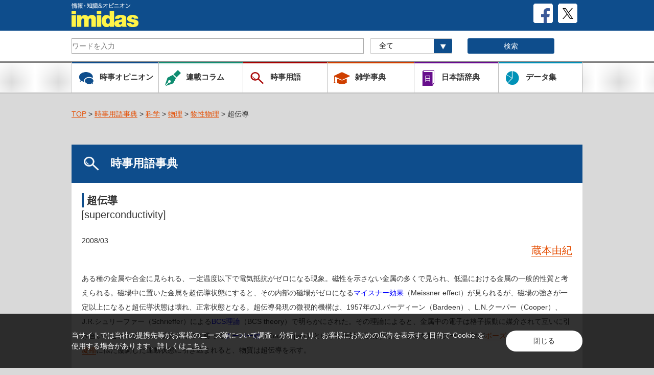

--- FILE ---
content_type: text/html; charset=UTF-8
request_url: https://imidas.jp/genre/detail/K-128-0069.html
body_size: 16985
content:
<!DOCTYPE html>
<html>
	<head>
<!-- Google Tag Manager -->
<script>(function(w,d,s,l,i){w[l]=w[l]||[];w[l].push({'gtm.start':
new Date().getTime(),event:'gtm.js'});var f=d.getElementsByTagName(s)[0],
j=d.createElement(s),dl=l!='dataLayer'?'&l='+l:'';j.async=true;j.src=
'https://www.googletagmanager.com/gtm.js?id='+i+dl;f.parentNode.insertBefore(j,f);
})(window,document,'script','dataLayer','GTM-P57CJNJ');</script>
<!-- End Google Tag Manager -->
		<meta charset="utf-8">
		<meta name="format-detection" content="telephone=no">
		<meta name="viewport" content="width=device-width, initial-scale=1">

		<link rel="shortcut icon" type="image/vnd.microsoft.icon" href="/favicons/favicon.ico">
		<link rel="icon" type="image/vnd.microsoft.icon" href="/favicons/favicon.ico">
		<link rel="apple-touch-icon" sizes="57x57" href="/favicons/apple-touch-icon-57x57.png">
		<link rel="apple-touch-icon" sizes="60x60" href="/favicons/apple-touch-icon-60x60.png">
		<link rel="apple-touch-icon" sizes="72x72" href="/favicons/apple-touch-icon-72x72.png">
		<link rel="apple-touch-icon" sizes="76x76" href="/favicons/apple-touch-icon-76x76.png">
		<link rel="apple-touch-icon" sizes="114x114" href="/favicons/apple-touch-icon-114x114.png">
		<link rel="apple-touch-icon" sizes="120x120" href="/favicons/apple-touch-icon-120x120.png">
		<link rel="apple-touch-icon" sizes="144x144" href="/favicons/apple-touch-icon-144x144.png">
		<link rel="apple-touch-icon" sizes="152x152" href="/favicons/apple-touch-icon-152x152.png">
		<link rel="apple-touch-icon" sizes="180x180" href="/favicons/apple-touch-icon-180x180.png">
		<link rel="icon" type="image/png" sizes="192x192" href="/favicons/android-chrome-192x192.png">
		<link rel="icon" type="image/png" sizes="48x48" href="/favicons/favicon-48x48.png">
		<link rel="icon" type="image/png" sizes="96x96" href="/favicons/favicon-96x96.png">
		<link rel="icon" type="image/png" sizes="96x96" href="/favicons/favicon-160x160.png">
		<link rel="icon" type="image/png" sizes="96x96" href="/favicons/favicon-196x196.png">
		<link rel="icon" type="image/png" sizes="16x16" href="/favicons/favicon-16x16.png">
		<link rel="icon" type="image/png" sizes="32x32" href="/favicons/favicon-32x32.png">
		<link rel="manifest" href="/favicons/manifest.json">
		<meta name="msapplication-TileColor" content="#2d88ef">
		<meta name="msapplication-TileImage" content="/favicons/mstile-144x144.png">
			<meta property="og:title" content="超伝導 | 時事用語事典 | 情報・知識＆オピニオン imidas - イミダス">
			<meta property="og:image" content="https://imidas.jp/common/images/og_img.jpg">
		<meta property="og:description" content="imidasはさまざな知識・情報をお届けするメディアです。現代用語や時事用語、気鋭の執筆陣による人気連載コラムなど。知りたいことはまずimidasで。">
		<meta property="og:type" content="website">
		<meta property="og:site_name" content="情報・知識＆オピニオン imidas">
		<meta property="og:url" content="https://imidas.jp/genre/detail/K-128-0069.html" />
		<meta name="twitter:card" content="summary_large_image" />
		<meta name="keywords" content="imidas,イミダス,辞典,辞書,事典,時事用語,書籍,コラム,現代用語,流行語,集英社,shueisha">
		<meta name="description" content="imidasはさまざな知識・情報をお届けするメディアです。現代用語や時事用語、気鋭の執筆陣による人気連載コラムなど。知りたいことはまずimidasで。">
		<title>超伝導 | 時事用語事典 | 情報・知識＆オピニオン imidas - イミダス</title>
		<link rel="stylesheet" type="text/css" href="/common/css/style.css">
		<link rel="stylesheet" type="text/css" href="/common/css/style_add.css">
		<link rel="stylesheet" type="text/css" href="/common/css/common.css">
		<script src="https://ajax.googleapis.com/ajax/libs/jquery/2.1.3/jquery.min.js"></script>
		<script type="text/javascript" src="/common/js/std_function.js"></script>
		<script type="text/javascript" src="/common/js/jquery.tile.min.js"></script>

		<!-- Global Site Tag (gtag.js) - Google Analytics -->
		<script async src="https://www.googletagmanager.com/gtag/js?id=UA-103964609-1"></script>
		<script>
			window.dataLayer = window.dataLayer || [];
			function gtag(){dataLayer.push(arguments)};
			gtag('js', new Date());
			gtag('config', 'UA-103964609-1');
		</script>

		<script type="text/javascript">
		jQuery(document).ready(function($) {
			//PC環境の場合
			if (window.matchMedia( '(min-width: 640px)' ).matches) {　//切り替える画面サイズ
				$.ajax({
					url: '/common/js/jquery.tile.min.js',
					dataType: 'script',
					cache: false
				});
				$(window).load(function(){
					$('.relationArea .tile-list').tile(2);
				});
				$(window).load(function(){
					$('.newArea .tile-list').tile(2);
				});
				$(window).load(function(){
					$('.popularArea .tile-list').tile(2);
				});
				$(window).load(function(){
					$('.jijiArea .tile-list').tile(2);
				});
				$(window).load(function(){
					$('.columArea .tile-list').tile(2);
				});
				$(window).load(function(){
					$('.catalogArea .tile-list').tile(2);
				});
				$(window).load(function(){
					$('.backnumberArea .tile-list').tile(2);
				});
				$(window).load(function(){
					$('.contentsArea .tile-list').tile(2);
				});
				$(window).load(function(){
					$('.GenreArea .tile-list').tile(2);
				});
			};
			//モバイル環境の場合
			});
		</script>
		<script>!function(d,s,id){var js,fjs=d.getElementsByTagName(s)[0],p=/^http:/.test(d.location)?'http':'https';if(!d.getElementById(id)){js=d.createElement(s);js.id=id;js.src=p+'://platform.twitter.com/widgets.js';fjs.parentNode.insertBefore(js,fjs);}}(document, 'script', 'twitter-wjs');</script>
		<script type="text/javascript" src="https://b.st-hatena.com/js/bookmark_button.js" charset="utf-8" async="async"></script>
		<script src="https://d.line-scdn.net/r/web/social-plugin/js/thirdparty/loader.min.js" async="async" defer="defer"></script>
	</head>
		<body>
<!-- Google Tag Manager (noscript) -->
<noscript><iframe src="https://www.googletagmanager.com/ns.html?id=GTM-P57CJNJ"
height="0" width="0" style="display:none;visibility:hidden"></iframe></noscript>
<!-- End Google Tag Manager (noscript) -->
		<div id="fb-root"></div>
			<script>(function(d, s, id) {
			  var js, fjs = d.getElementsByTagName(s)[0];
			  if (d.getElementById(id)) return;
			  js = d.createElement(s); js.id = id;
			  js.src = "//connect.facebook.net/ja_JP/sdk.js#xfbml=1&version=v2.10";
			  fjs.parentNode.insertBefore(js, fjs);
			}(document, 'script', 'facebook-jssdk'));</script>
	<!-- /#header -->
		<header>
			<div id="header">
				<div class="inner">
					<div class="Toplogo">

						<h1>
						<a href="/"><img class="top-logo" src="/common/images/com_head_logo.png" alt="情報・知識＆オピニオン imidas" /></a>
						</h1>
						<a href="https://twitter.com/shueisha_imidas" target="_blank"><img class="sns-logo" src="/common/images/com_icon_x.png" alt=""></a>
						<a href="https://www.facebook.com/shueisha.imidas" target="_blank"><img class="sns-logo" src="/common/images/com_icon_fb.png" alt=""></a>
					</div>
				</div>
				<div class="SearchArea">
					<div class="Search-body">
						<form id="cse-search-box" action="/search/" name="search2">
							<!-- Googleカスタム検索 -->
							<dl class="search2">

								<!--imidas全体 -->
																<dt class="search-box">
									<input type="hidden" name="cx" value="006073831025643412118:
									vknx7elqnne" />
									<input type="hidden" name="ie" value="UTF-8" />
									<input type="text" name="q" size="31" placeholder="ワードを入力" value=""/>
									<gcse:searchbox-only></gcse:searchbox-only>
								</dt>
								<!--imidas全体 -->

								<dd class="Searchselect">
									<label>
										<select id="soflow" name="hope1" onChange="change_number2();">
											<option value="">全て</option>
											<option value="select_genre">​時事用語</option>
											<option value="select_zatsugaku">雑学事典</option>
											<option value="select_japanese">日本語辞典</option>
											<option value="select_data">データ集</option>
										</select>

									</label>
								</dd>
								<dd class="SearchBtn">
									<input type="image" src="/common/images/searchBtn.gif" alt="Search" title="Search" name="sa" id="search_btn" class="spArea"/>
									<input type="submit" name="sa"  value="検索" id="search_btn" class="pcArea"/>
								</dd>
								<!-- <dd class="questionImg"><a href="#"><img src="/common/images/com_icon_question.png" alt=""></a></dd> -->
							</dl>
							<!-- Googleカスタム検索 -->
						</form>
					</div>
				</div>

				<div class="naviArea">
					<div class="navi-btn clearfix">
						<ul class="clearfix">
							<li class="navi-jiji">
								<div>
									<a href="/jijikaitai_list"><img class="titleLogo" src="/common/images/com_icon_jiji.png" alt=""><p>時事オピニオン</p></a>
								</div>
							</li>
							<li class="navi-colum">
								<div>
									<a href="/column_list"><img class="titleLogo" src="/common/images/com_icon_column.png" alt=""><p>連載コラム</p></a>
								</div>
							</li>
							<li class="navi-jijiword">
								<div>
									<a href="/genre/index.html"><img src="/common/images/com_icon_yougo.png" alt=""><p>時事用語</p></a>
								</div>
							</li>
						</ul>

						<ul class="clearfix">
							<li class="navi-trivia">
								<div>
									<a href="/zatsugaku_list.html"><img src="/common/images/com_icon_jzatsugaku.png" alt=""><p>雑学事典</p></a>
								</div>
							</li>
							<li class="navi-japan">
								<div>
									<a href="/japanese_list.html"><img src="/common/images/com_icon_nihongo.png" alt=""><p>日本語辞典</p></a>
								</div>
							</li>
							<li class="navi-data">
								<div>
									<a href="/data_list.html"><img src="/common/images/com_icon_data.png" alt=""><p>データ集</p></a>
								</div>
							</li>
						</ul>
					</div>
				</div>
			</div>
		</header>
<!-- /#header -->

<div id="container">
    <div class="breadcrumb">
        <ul>
            <li><a href="/">TOP</a>&nbsp;&gt;&nbsp;<a href="/genre/index.html">時事用語事典</a>&nbsp;&gt;&nbsp;<a href="/genre/K.html">科学</a>&nbsp;&gt;&nbsp;<a href="/genre/K-128.html">物理</a>&nbsp;&gt;&nbsp;<a href="/genre/k-K-128-008.html">物性物理</a>&nbsp;&gt;&nbsp;超伝導</li>
        </ul>
    </div>
    <div class="box mainLink">
        <h2 class="ttl-blueBar">
            <img class="titleLogo" src="/images/opinion/com_icon_yougo_w.png" alt="">時事用語事典
        </h2>
        <div class="DetailArea">
            <h3 class="blueLineLeft">
                超伝導
            </h3>
            　
            <h4 class="TitleDetail mt0">
                [superconductivity]
            </h4>
                                                <div class="TitleDate">
                2008/03
            </div>
                                    <div class="authorArea textlink">
                                                                <a class="authorname" href="/author_data/G126">
                    蔵本由紀
                </a>
                  
                                <p class="authorDetail"></p>
                            </div>
                        <div class="DetailtextArea textlink">
            <p>ある種の金属や合金に見られる、一定温度以下で電気抵抗がゼロになる現象。磁性を示さない金属の多くで見られ、低温における金属の一般的性質と考えられる。磁場中に置いた金属を超伝導状態にすると、その内部の磁場がゼロになる<font color="#0000FF">マイスナー効果</font>（Meissner effect）が見られるが、磁場の強さが一定以上になると超伝導状態は壊れ、正常状態となる。超伝導発現の微視的機構は、1957年のJ.バーディーン（Bardeen）、L.N.クーパー（Cooper）、J.R.シュリーファー（Schrieffer）による<font color="#0000FF">BCS理論</font>（BCS theory）で明らかにされた。その理論によると、金属中の電子は格子振動に媒介されて互いに引き合い、これがクーロン反発力に打ち勝って<font color="#0000FF">クーパー対</font>（Cooper pair）という電子対を形成する。マクロな数のクーパー対が<a href="./K-128-0071.html">ボーズ・アインシュタイン凝縮</a>に似た協調した運動状態に引き込まれると、物質は超伝導を示す。</p>
                        </div>
        </div>
    </div>

    <div class="breadcrumb">
        <ul>
            <li><a href="/">TOP</a>&nbsp;&gt;&nbsp;<a href="/genre/index.html">時事用語事典</a>&nbsp;&gt;&nbsp;<a href="/genre/K.html">科学</a>&nbsp;&gt;&nbsp;<a href="/genre/K-128.html">物理</a>&nbsp;&gt;&nbsp;<a href="/genre/k-K-128-008.html">物性物理</a>&nbsp;&gt;&nbsp;超伝導</li>
        </ul>
    </div>

    <div class="pagetop-btn pagetop-btnSP">
        <a href="#header"><img src="/common/images/com_pagetopSP.png" alt=""></a>
    </div>

    <div class="naviArea navispArea">
        <div class="navi-btn">
            <ul class="clearfix">
                <li class="navi-jiji">
                    <div>
                        <a href="/jijikaitai_list"><img class="titleLogo" src="/common/images/com_icon_jiji.png" alt=""><p>時事オピニオン</p></a>
                    </div>
                </li>
                <li class="navi-colum">
                    <div>
                        <a href="/column_list"><img class="titleLogo" src="/common/images/com_icon_column.png" alt=""><p>連載コラム</p></a>
                    </div>
                </li>
                <li class="navi-jijiword">
                    <div>
                        <a href="/genre"><img src="/common/images/com_icon_yougo.png" alt=""><p>時事用語</p></a>
                    </div>
                </li>
            </ul>

            <ul class="clearfix">
                <li class="navi-trivia">
                    <div>
                        <a href="/zatsugaku_list.html"><img src="/common/images/com_icon_jzatsugaku.png" alt=""><p>雑学事典</p></a>
                    </div>
                </li>
                <li class="navi-japan">
                    <div>
                        <a href="/japanese_list.html"><img src="/common/images/com_icon_nihongo.png" alt=""><p>日本語辞典</p></a>
                    </div>
                </li>
                <li class="navi-data">
                    <div>
                        <a href="/data_list.html"><img src="/common/images/com_icon_data.png" alt=""><p>データ集</p></a>
                    </div>
                </li>
            </ul>
        </div>
    </div>

    <div class="listBtn backBtn">
        <a href="/"><img src="/common/images/com_icon_back.png" alt="TOPに戻る"></a>
    </div>

</div>

		<!--

		/#footer

		 -->

		 <div id="footer">
			<div class="pagetop-btn">
				<a href="#header"><img src="/common/images/com_pagetop.png" alt=""></a>
			</div>
			<div class="links">
				<ul>
				<li><div class="footnavi">
						<a href="mailto:?subject=デジタル版イミダスのＵＲＬ&amp;body=https://imidas.jp%0D%0Aデジタル版イミダスを紹介します。毎日毎週の更新コーナーが豊富で、旬のネタや人、話題の時事・トレンドがよくわかるサイトです。">友達に教える</a>
					</div>
				</li>
					<!-- <li><div class="footnavi">
						<a href="#">お問い合わせ</a>
					</div>
					</li> -->
					<li><div class="footnavi">
						<a href="/intro/info62">当サイトについて</a>

					</div>
					</li>
					<li><div class="footnavi">
						<a href="http://www.shueisha.co.jp/">集英社ホームページ</a>
					</div>
					</li>
				</ul>
			</div>
			<div class="foot-bluebar">
				<p class="copy">(C)イミダス･集英社</p>
			</div>
		</div><!-- /#footer -->
		<script type="text/javascript">LineIt.loadButton();</script>

<div class="f_cookie-consent">
<div class="m_contents">
<div class="f_cookie-consent-inn">
<p class="f_cookie-consent-text">当サイトでは当社の提携先等がお客様のニーズ等について調査・分析したり、お客様にお勧めの広告を表示する目的で Cookie を使用する場合があります。詳しくは<a class="c_textLink" href="https://www2.shueisha.co.jp/privacy/privacy_detail.html#section3" target="_blank">こちら</a></p>
<div class="f_cookie-consent-btn c_fadeOver">閉じる</div>
</div><!-- /f_cookie-consent-inn -->
</div><!-- /m_contents -->
</div><!-- /f_cookie-consent -->

<script src="/common/js/cookie.js"></script>
	</body>

</html>
